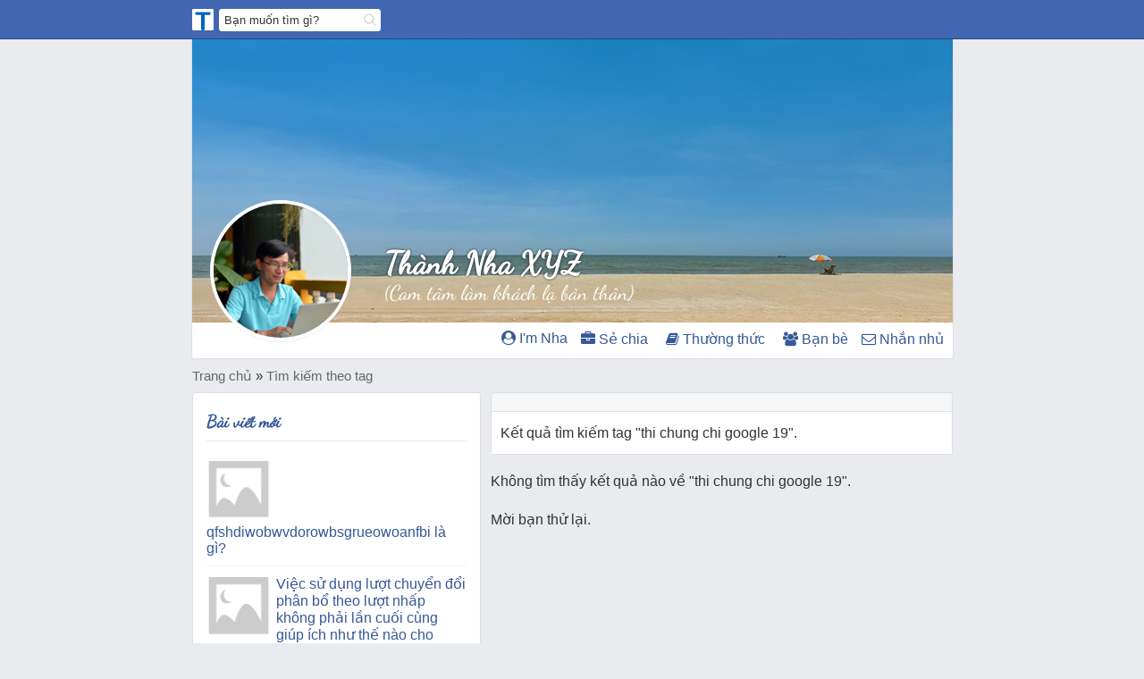

--- FILE ---
content_type: text/html; charset=utf-8
request_url: https://thanhnha.xyz/tag/thi-chung-chi-google-19.php
body_size: 8170
content:

<!DOCTYPE html>
<html lang="vi">
<head><title>
	Kết quả tìm kiếm "thi chung chi google 19"
</title><meta charset="utf-8" /><meta name="geo.region" content="VN" /><meta name="geo.placename" content="Hồ Chí Minh" /><meta name="geo.position" content="10.80401,106.691831" /><meta property="fb:app_id" content="708582392506309" /><meta property="fb:admins" content="1460610925" /><meta name="viewport" content="width=device-width, initial-scale=1" /><link rel="alternate" type="application/rss+xml" title="Thành Nha XYZ." href="https://thanhnha.xyz/feed/" /><link href="../css/default/thanhnha.css?v=2024" rel="stylesheet" type="text/css" /><link rel="canonical" href="https://thanhnha.xyz/tag/thi-chung-chi-google-19.php" /><meta property="og:title" content="Kết quả tìm kiếm "thi chung chi google 19""/><meta property="og:description" content="Kết quả tìm kiếm tag "thi chung chi google 19"."/><meta property="og:url" content="https://thanhnha.xyz/tag/thi-chung-chi-google-19.php"/><meta property="og:image" content="https://thanhnha.xyz/Images/thanhnha-large.png"/><meta property="og:image:alt" content="Kết quả tìm kiếm "thi chung chi google 19""/><meta property="og:type" content="article"/><link rel="amphtml" href="https://amp.thanhnha.xyz/tag/thi-chung-chi-google-19.php" /><link rel="schema.DC" href="https://purl.org/dc/elements/1.1/" /><meta name="DC.title" content="Kết quả tìm kiếm "thi chung chi google 19"" /><meta name="DC.identifier" content="https://thanhnha.xyz/tag/thi-chung-chi-google-19.php" /><meta name="DC.description" content="Kết quả tìm kiếm tag "thi chung chi google 19"." /><meta name="DC.subject" content="thi-chung-chi-google-19" /><meta name="DC.language" scheme="UTF-8" content="vi" /><meta name="twitter:card" content="summary_large_image" /><meta name="twitter:site" content="@manhtunha" /><meta name="twitter:title" content="Kết quả tìm kiếm "thi chung chi google 19"" /><meta name="twitter:description" content="Kết quả tìm kiếm tag "thi chung chi google 19"." /><meta name="twitter:image" content="https://thanhnha.xyz/Images/thanhnha-large.png" />

    <script type="application/ld+json">
    [{"@context": "https:\/\/schema.org",
    "@type": "WebSite",
    "url": "https://thanhnha.xyz/",
    "headline": "Thành Nha X Y Z",
    "name" : "Thành Nha XYZ",
    "alternateName" : "Thành Nha Blog",
    "description" : "Blog Thành Nha XYZ là nơi chia sẻ kiến thức mà Nha đã học được tới tất cả mọi người",
    "potentialAction": 
    {"@type": "SearchAction",
    "target": "https:\/\/thanhnha.xyz/?q={search_term_string}",
    "query-input": "required name=search_term_string"
   }},
   {"@context": "https:\/\/schema.org",
  "@type": "Person",
  "name": "Thành Nha",
  "birthDate":"1983-07-11",
  "email": "mailto:admin@thanhnha.xyz",
  "image": "https:\/\/thanhnha.xyz\/Images\/thanhnha.jpg",
  "jobTitle": "Blogger",
  "telephone": "(84) 899363656",
  "url": "https:\/\/thanhnha.xyz"
}]
    </script>

    <script type="text/javascript" src="https://thanhnha.xyz/js/jquery-3.6.0.min.js"></script>

    <script type="text/javascript" src="https://thanhnha.xyz/js/bootstrap.min.js"></script>

    <!-- Google Tag Manager -->

    <script>(function(w,d,s,l,i){w[l]=w[l]||[];w[l].push({'gtm.start':
new Date().getTime(),event:'gtm.js'});var f=d.getElementsByTagName(s)[0],
j=d.createElement(s),dl=l!='dataLayer'?'&l='+l:'';j.async=true;j.src=
'https://www.googletagmanager.com/gtm.js?id='+i+dl;f.parentNode.insertBefore(j,f);
})(window,document,'script','dataLayer','GTM-WK4XZ6K');</script>

    <!-- End Google Tag Manager -->

    <script async src="//pagead2.googlesyndication.com/pagead/js/adsbygoogle.js"></script>

    <script>
  (adsbygoogle = window.adsbygoogle || []).push({
    google_ad_client: "ca-pub-8356949242442239",
    enable_page_level_ads: true
  });
    </script>

    <script>if('loading'in HTMLImageElement.prototype){const images=document.querySelectorAll('img[loading="lazy"]');images.forEach(img=>{img.src=img.dataset.src;});}else{const script=document.createElement('script');script.src='https://thanhnha.xyz/js/lazysizes.min.js';document.body.appendChild(script);}</script>
<meta name="robots" content="All" /><meta name="keywords" content="thi-chung-chi-google-19" /><meta name="description" content="Kết quả tìm kiếm tag &quot;thi chung chi google 19&quot;." /><meta name="copyright" content="&amp;copy; 2020 - thanhnha.xyz" /><meta name="robots" content="index, all" /><meta name="Area" content="Hanoi, Saigon, HoChiMinh,  Vietnam" /><meta name="resource-Type" content="Document" /><meta name="revisit-After" content="1 days" /></head>
<body>
    <!-- Google Tag Manager (noscript) -->
    <noscript>
        <iframe src="https://www.googletagmanager.com/ns.html?id=GTM-WK4XZ6K" height="0"
            width="0" style="display: none; visibility: hidden"></iframe>
    </noscript>
    <!-- End Google Tag Manager (noscript) -->
    <form name="form1" method="post" action="../Default.aspx?gURL=tag&amp;key=thi-chung-chi-google-19" onsubmit="javascript:return WebForm_OnSubmit();" id="form1">
<div>
<input type="hidden" name="__EVENTTARGET" id="__EVENTTARGET" value="" />
<input type="hidden" name="__EVENTARGUMENT" id="__EVENTARGUMENT" value="" />
<input type="hidden" name="__VIEWSTATE" id="__VIEWSTATE" value="/[base64]/dCBxdeG6oyB0w6xtIGtp4bq/[base64]/dCBxdeG6oyB0w6xtIGtp4bq/[base64]/dCBxdeG6oyB0w6xtIGtp4bq/[base64]/0zqaq4VcHy9tZeQT9Rmw54o/U=" />
</div>

<script type="text/javascript">
//<![CDATA[
var theForm = document.forms['form1'];
if (!theForm) {
    theForm = document.form1;
}
function __doPostBack(eventTarget, eventArgument) {
    if (!theForm.onsubmit || (theForm.onsubmit() != false)) {
        theForm.__EVENTTARGET.value = eventTarget;
        theForm.__EVENTARGUMENT.value = eventArgument;
        theForm.submit();
    }
}
//]]>
</script>


<script src="/WebResource.axd?d=q7sR0WTYHi3b868290fb8UQHzcVgfQU00R1byDVK5Iv-18b1NzFR6XiG0IDC4QFD1G_YMyJY0CXjAOqfbNElANq06oQ1&amp;t=638498049712930855" type="text/javascript"></script>


<script src="/ScriptResource.axd?d=AXVE8fSC8XNH7YHQZ-SpQwzMA3k1AhdDSQMYyKn8ottPLBxzV-hWUPLJzjYp5XOIIMlVMgveShug0-MtzYmiPrZfs50nDOPnMBxHLfwP-ETE62qvzvzikR1VOQ7WmAGLLS5309SwsiFZL6ZXMR1EeSy6kDjKLTa2KPiKPPBcPKJcYhuD0&amp;t=ffffffffa50b82b2" type="text/javascript"></script>
<script type="text/javascript">
//<![CDATA[
if (typeof(Sys) === 'undefined') throw new Error('ASP.NET Ajax client-side framework failed to load.');
//]]>
</script>

<script src="/ScriptResource.axd?d=2Xcmxh9W-y_J_qE_iRnhgOoEjY4o2K4pb6gMxNEBp75jNMMCmjn_5ifN4VSViAK43jc10SvJzQX7z9TnI6L5gHENeIBNzhd4vRNWtQ0xnLFHH6v9Sp79e0Y3X6ymemJZ9_231jnvsVfe-03DO4red9EVsYbATXND1fC8c2D-yN9-DpJ20&amp;t=ffffffffa50b82b2" type="text/javascript"></script>
<script src="/ScriptResource.axd?d=LABlA4S-VyG1Mhl845azMrrwlqGqwxTJTwZU_3t_z_mTpH4JidgpMwtjbgKBvPdS5zd3GfdwdSKn0ShHk2mGMHixNC2BjLWYwuPYeIidcmleO3UZV_Qqa7yu4mxIgRncHAZEQnzhmHfurhASQavidNthY-01&amp;t=ffffffff8b3ffb57" type="text/javascript"></script>
<script src="/ScriptResource.axd?d=iXypQBC7yl2Umiw-nK2jeka6HpwhyiFegge7gsMOAnVMLKMdVb1EcPDI7RDQl4-b-3ttG0mopgI08jDNHVmcj_rGbp50QnRqPFZVx3LtyiP4znRsFbNGXfm5UXrP93gcs1jFcVVI_pezkwAF5pMQz4hMi9E1&amp;t=ffffffff8b3ffb57" type="text/javascript"></script>
<script src="/ScriptResource.axd?d=qyLp0clysu7ZFsf8Ae20aD1825nzwQ46BFR237zBXAIW35DQKBENMub9fSimm07DHnXihcX8tSc6fRmb6GX3eud7uVNzLxzukB7JMNEh2pPs9BHj_NrbyUaja3khSEhBKZSq_mYxmLNIxCBHgvoI4GOX2lcJqcLEWvhcAn6rfnqgWQlt0&amp;t=ffffffff8b3ffb57" type="text/javascript"></script>
<script type="text/javascript">
//<![CDATA[
function WebForm_OnSubmit() {
null;
return true;
}
//]]>
</script>

<div>

	<input type="hidden" name="__VIEWSTATEGENERATOR" id="__VIEWSTATEGENERATOR" value="CA0B0334" />
	<input type="hidden" name="__EVENTVALIDATION" id="__EVENTVALIDATION" value="/wEWBALFu8bWBwKL+9KyDgKln/PuCgKc6cfxCLkT2dA/doH3yuq/doZ3penae8Mc" />
</div>
    <div id="fb-root">
    </div>
    <div class="topFix">
        <div class='wrapper'><div class='icon'><a href='https://thanhnha.xyz/'><img loading='lazy' src='https://thanhnha.xyz/images/thanhnha-icon.png' alt='Thành Nha XYZ' width='24' height='24'/></a></div><div id="pnSearch" onkeypress="javascript:return WebForm_FireDefaultButton(event, 'btnSearch')">
	
            <label for="txtKey" class="d-none">Tìm kiếm</label>
            <input name="txtKey" type="text" id="txtKey" />
            <input type="submit" name="btnSearch" value="Tìm kiếm" id="btnSearch" />
            <input type="hidden" name="exUS_ClientState" id="exUS_ClientState" />
        
</div><div class='Member'><ul></ul></div></div>
        
    </div>
    <div class="bodyWrapper">
        <div class="Header">
            <script type="text/javascript">
//<![CDATA[
Sys.WebForms.PageRequestManager._initialize('Header1$ScriptManager1', document.getElementById('form1'));
Sys.WebForms.PageRequestManager.getInstance()._updateControls([], [], [], 90);
//]]>
</script>


<script type="text/javascript">
    var tMenu = jQuery.noConflict();
    tMenu(function() {
        var pull = tMenu('#pull');
        menu = tMenu('nav ul');
        menuHeight = menu.height();

        tMenu(pull).on('click', function(e) {
            e.preventDefault();
            menu.slideToggle();
        });

        tMenu(window).resize(function() {
            var w = tMenu(window).width();
            if (w > 320 && menu.is(':hidden')) {
                menu.removeAttr('style');
            }
        });
    });
</script>

<script type="text/javascript" src="https://thanhnha.xyz/JS/ddsmooth/ddsmoothmenu.js"></script>

<script type="text/javascript">
    ddsmoothmenu.init({
        mainmenuid: "topmenu", //menu DIV id
        orientation: 'h', //Horizontal or vertical menu: Set to "h" or "v"
        classname: 'ddsmoothmenu', //class added to menu's outer DIV
        //customtheme: ["#1c5a80", "#18374a"],
        contentsource: "markup" //"markup" or ["container_id", "path_to_menu_file"]
    })
</script>

<div class='Cover'><ul><li><a href="https://thanhnha.xyz"><img loading='lazy' src="https://thanhnha.xyz/Uploads/Adver/18092021021014_thanhnhacover.jpg" alt="Sách hay" title="Sách hay" width='851' height='318' /></a></li> </ul><div class='Logo'><a href="https://thanhnha.xyz"><img loading="lazy" src="https://thanhnha.xyz/images/thanhnha-avatar-small.jpg" alt="Thành Nha XYZ" width="150" height="150" /></a></div><div class='bname'>Thành Nha XYZ</div><div class='bslogan'>(Cam tâm làm khách lạ bản thân)</div></div>
<div class="mnTop">
    <div id='topmenu' class='ddsmoothmenu'><ul><li><a href='https://thanhnha.xyz/about-me.php'><i class="fa fa-user-circle" aria-hidden="true"></i> I'm Nha</a></li><li><a href='https://thanhnha.xyz/chia-se.php'><i class="fa fa-briefcase" aria-hidden="true"></i> Sẻ chia</a><ul><li><a href='https://thanhnha.xyz/chia-se/doc-bao.php'><i class="fa fa-angle-right"></i> Đọc báo</a></li><li><a href='https://thanhnha.xyz/chia-se/giai-ngo.php'><i class="fa fa-angle-right"></i> Giải ngố</a></li><li><a href='https://thanhnha.xyz/chia-se/hoi-dap-trac-nghiem.php'><i class="fa fa-angle-right"></i> Hỏi đáp - Trắc nghiệm</a></li></ul></li><li><a href='https://thanhnha.xyz/thuong-thuc.php'><i class="fa fa-book" aria-hidden="true"></i> Thường thức</a><ul><li><a href='https://thanhnha.xyz/thuong-thuc/thuong-thuc-quanh-ta.php'><i class="fa fa-angle-right"></i> Thường thức quanh ta</a></li><li><a href='https://thanhnha.xyz/thuong-thuc/thuong-thuc-ve-cong-nghe.php'><i class="fa fa-angle-right"></i> Thường thức về Công nghệ</a></li></ul></li><li><a href='https://thanhnha.xyz/ban-cua-thanh-nha.php'><i class="fa fa-users" aria-hidden="true"></i> Bạn bè</a></li><li><a href='https://thanhnha.xyz/lien-he.php'><i class="fa fa-envelope-o" aria-hidden="true"></i> Nhắn nhủ</a></li></ul></div><div class='topmenu'><nav class='clearfix'><a href="javascript:void(0);" id="pull">MENU</a><ul class='clearfix'><li><a href='https://thanhnha.xyz/about-me.php'>I'm Nha</a></li><li><a href='https://thanhnha.xyz/chia-se.php'>Sẻ chia</a></li><li><a href='https://thanhnha.xyz/thuong-thuc.php'>Thường thức</a></li><li><a href='https://thanhnha.xyz/ban-cua-thanh-nha.php'>Bạn bè</a></li><li><a href='https://thanhnha.xyz/lien-he.php'>Nhắn nhủ</a></li></ul></nav></div>
</div>

        </div>
    </div>
    <div class="bodyCenter">
        <div class='breadcrumbs' itemscope itemtype='http://schema.org/BreadcrumbList'><span itemprop='itemListElement' itemscope itemtype='http://schema.org/ListItem'><a href='https://thanhnha.xyz/' itemprop='item'><span itemprop='name'>Trang chủ</span></a><meta itemprop='position' content='1' /></span> &raquo; <span itemprop='itemListElement' itemscope itemtype='http://schema.org/ListItem'><a href='https://thanhnha.xyz/tag/thi-chung-chi-google-19.php' itemprop='item'><span itemprop='name'>Tìm kiếm theo tag</span></a><meta itemprop='position' content='2' /></span></div>
        
<div class="mainContent"><div class='pBox'><div class='content'><div class='fbBoxHead'><div class='title'><h1></h1></div><div class='desc'>Kết quả tìm kiếm tag "thi chung chi google 19".</div></div><p>Không tìm thấy kết quả nào về "thi chung chi google 19".</p><p>Mời bạn thử lại.</p></div></div></div>
<div class="Right"><div class='leftBoxContainer'><h3 class='leftBoxHeading'>Bài viết mới</h3><div class='leftBoxContent'><div class='rightNew'><ul><li><a href='https://thanhnha.xyz/qfshdiwobwvdorowbsgrueowoanfbi-la-gi-b30469.php'><img loading='lazy' src='https://thanhnha.xyz/Images/NoImage.jpg' alt='qfshdiwobwvdorowbsgrueowoanfbi là gì?' width='72' height='48'/><a href='https://thanhnha.xyz/qfshdiwobwvdorowbsgrueowoanfbi-la-gi-b30469.php'>qfshdiwobwvdorowbsgrueowoanfbi là gì?</a></li><li><a href='https://thanhnha.xyz/viec-su-dung-luot-chuyen-doi-phan-bo-theo-luot-nhap-khong-phai-lan-cuoi-cung-giup-ich-nhu-the-nao-cho-chuc-nang-du-bao-cua-cong-cu-lap-ke-hoach-hieu-suat-b30468.php'><img loading='lazy' src='https://thanhnha.xyz/Images/NoImage.jpg' alt='Việc sử dụng lượt chuyển đổi phân bổ theo lượt nhấp không phải lần cuối cùng giúp ích như thế nào cho chức năng dự báo của Công cụ lập kế hoạch hiệu suất?' width='72' height='48'/><a href='https://thanhnha.xyz/viec-su-dung-luot-chuyen-doi-phan-bo-theo-luot-nhap-khong-phai-lan-cuoi-cung-giup-ich-nhu-the-nao-cho-chuc-nang-du-bao-cua-cong-cu-lap-ke-hoach-hieu-suat-b30468.php'>Việc sử dụng lượt chuyển đổi phân bổ theo lượt nhấp không phải lần cuối cùng giúp ích như thế nào cho chức năng dự báo của Công cụ lập kế hoạch hiệu suất?</a></li><li><a href='https://thanhnha.xyz/chien-luoc-chi-phi-moi-luot-nhap-nang-cao-ecpc-la-loai-chien-luoc-dat-gia-thau-tu-dong-nao-b30467.php'><img loading='lazy' src='https://thanhnha.xyz/Images/NoImage.jpg' alt='Chiến lược chi phí mỗi lượt nhấp nâng cao (ECPC) là loại chiến lược đặt giá thầu tự động nào?' width='72' height='48'/><a href='https://thanhnha.xyz/chien-luoc-chi-phi-moi-luot-nhap-nang-cao-ecpc-la-loai-chien-luoc-dat-gia-thau-tu-dong-nao-b30467.php'>Chiến lược chi phí mỗi lượt nhấp nâng cao (ECPC) là loại chiến lược đặt giá thầu tự động nào?</a></li><li><a href='https://thanhnha.xyz/hank-muon-su-dung-chien-dich-toi-da-hoa-luot-chuyen-doi-kem-theo-cong-cu-lap-ke-hoach-hieu-suat-b30466.php'><img loading='lazy' src='https://thanhnha.xyz/Images/NoImage.jpg' alt='Hank muốn sử dụng chiến dịch “Tối đa hoá lượt chuyển đổi” kèm theo Công cụ lập kế hoạch hiệu suất.' width='72' height='48'/><a href='https://thanhnha.xyz/hank-muon-su-dung-chien-dich-toi-da-hoa-luot-chuyen-doi-kem-theo-cong-cu-lap-ke-hoach-hieu-suat-b30466.php'>Hank muốn sử dụng chiến dịch “Tối đa hoá lượt chuyển đổi” kèm theo Công cụ lập kế hoạch hiệu suất.</a></li><li class='last'><a href='https://thanhnha.xyz/quang-cao-hien-thi-cua-google-giup-hang-ngan-nha-quang-cao-tren-khap-the-gioi-dat-duoc-muc-tieu-tiep-thi-moi-ngay-bang-cach-nao-b30465.php'><img loading='lazy' src='https://thanhnha.xyz/Images/NoImage.jpg' alt='Quảng cáo Hiển thị của Google giúp hàng ngàn nhà quảng cáo trên khắp thế giới đạt được mục tiêu tiếp thị mỗi ngày bằng cách nào?' width='72' height='48'/><a href='https://thanhnha.xyz/quang-cao-hien-thi-cua-google-giup-hang-ngan-nha-quang-cao-tren-khap-the-gioi-dat-duoc-muc-tieu-tiep-thi-moi-ngay-bang-cach-nao-b30465.php'>Quảng cáo Hiển thị của Google giúp hàng ngàn nhà quảng cáo trên khắp thế giới đạt được mục tiêu tiếp thị mỗi ngày bằng cách nào?</a></li></ul></div></div></div><div class='leftBoxContainer'><h3 class='leftBoxHeading'>Quảng cáo</h3><div class='leftBoxContent'><script async src="https://pagead2.googlesyndication.com/pagead/js/adsbygoogle.js?client=ca-pub-8356949242442239"
     crossorigin="anonymous"></script>
<!-- QC-TuyChon -->
<ins class="adsbygoogle"
     style="display:block"
     data-ad-client="ca-pub-8356949242442239"
     data-ad-slot="8321086508"
     data-ad-format="auto"
     data-full-width-responsive="true"></ins>
<script>
     (adsbygoogle = window.adsbygoogle || []).push({});
</script>
<div><a href="https://nha.ai.vn/" target="_blank" rel="noopener">Nha AI</a>, <a href="https://hoangbaokhoa.com/" target="_blank" rel="noopener">Hoàng Bảo Khoa</a>, <a href="https://hoangbaokhoa.com/loa-bluetooth/loa-bluetooth-kingta.php" target="_blank" rel="noopener">Loa Bluetooth</a>, <a href="https://tienganhvatui.com/" target="_blank" rel="noopener">Tiếng Anh và TUI</a>, <a href="https://hoangbaokhoa.com/mixer.php" target="_blank" rel="noopener">Mixer</a>, Siêu Thị <a href="https://nhakhoamall.com" target="_blank" rel="noopener">Vật Liệu Nha Khoa Online</a>, <a href="https://immigo.vn" target="_blank" rel="noopener">ImmiGo</a>, <a href="https://hoangbaokhoa.com/thuong-hieu/sennheiser.php" target="_blank">Sennheiser</a>, <a href="https://hyundaidongdo.vn/" target="_blank">Hyundai Đông Đô</a>, <a href="https://foodcity.vn/" target="_blank">Food City Việt Nam</a>, <a href="https://unifirst.vn" target="_blank">Unifirst</a></div></div></div><div class='leftBoxContainer'><h3 class='leftBoxHeading'>Liên kết</h3><div class='leftBoxContent'><div class='adv'><a href='http://mangthuvien.net' target='_blank' rel='nofollow noopener noreferrer'><img src='https://thanhnha.xyz/Uploads/Adver/02122018/News/20122234638-cuoc-song.jpg' alt='Mạng thư viện' title='Mạng thư viện' width='291' height='194'/></a></div><div class='adv'><a href='https://go.isclix.com/deep_link/v5/4484171224291274138/4514635650233281549?sub4&#061;oneatweb&url_enc&#061;aHR0cDovL3RyYXZlbC5jb20udm4v' target='_blank' rel='nofollow noopener noreferrer'><img src='https://thanhnha.xyz/Uploads/Adver/15062024045312_du-lich.jpg' alt='Mua tour du lịch' title='Mua tour du lịch' width='300' height='300'/></a></div></div></div>
</div>
    </div>
    <div class="Footer">
        <div class="wrapper">
            <div class='FooterBox'><div class='FooterCopyright'><script async src="https://pagead2.googlesyndication.com/pagead/js/adsbygoogle.js"></script>
<!-- QC-TuyChon -->
<ins class="adsbygoogle"
     style="display:block"
     data-ad-client="ca-pub-8356949242442239"
     data-ad-slot="8321086508"
     data-ad-format="auto"
     data-full-width-responsive="true"></ins>
<script>
     (adsbygoogle = window.adsbygoogle || []).push({});
</script></div><div class='FooterCopyright'><div class="col-lg-6 col-md-6 col-dm-6">
<p>&copy; 2018 <a href="https://thanhnha.xyz" title="Thành Nha">www.thanhnha.xyz</a>. Allrights Reserved. <small>Consulted by <a href="https://nha.one" target="_blank">NHA.one</a></small></p>
</div>
<div class="col-lg-6 col-md-6 col-dm-6" style="text-align:right">&nbsp;</div>
</div></div>

        </div>
    </div>

    <script type="text/javascript" src="https://thanhnha.xyz/js/scrolltopcontrol.js"></script>

    <script src="https://sp.zalo.me/plugins/sdk.js"></script>

    

<script type="text/javascript">
//<![CDATA[
Sys.Application.add_init(function() {
    $create(AjaxControlToolkit.TextBoxWatermarkBehavior, {"ClientStateFieldID":"exUS_ClientState","WatermarkCssClass":"watermarked","WatermarkText":"Bạn muốn tìm gì?","id":"exUS"}, null, null, $get("txtKey"));
});
Sys.Application.initialize();
//]]>
</script>
</form>
<script defer src="https://static.cloudflareinsights.com/beacon.min.js/vcd15cbe7772f49c399c6a5babf22c1241717689176015" integrity="sha512-ZpsOmlRQV6y907TI0dKBHq9Md29nnaEIPlkf84rnaERnq6zvWvPUqr2ft8M1aS28oN72PdrCzSjY4U6VaAw1EQ==" data-cf-beacon='{"version":"2024.11.0","token":"97d2f7ee7e3443d38ec4b70d4a25a1e3","r":1,"server_timing":{"name":{"cfCacheStatus":true,"cfEdge":true,"cfExtPri":true,"cfL4":true,"cfOrigin":true,"cfSpeedBrain":true},"location_startswith":null}}' crossorigin="anonymous"></script>
</body>
</html>


--- FILE ---
content_type: text/html; charset=utf-8
request_url: https://www.google.com/recaptcha/api2/aframe
body_size: 268
content:
<!DOCTYPE HTML><html><head><meta http-equiv="content-type" content="text/html; charset=UTF-8"></head><body><script nonce="ldQyr_0FO-zYHZV82wZe2A">/** Anti-fraud and anti-abuse applications only. See google.com/recaptcha */ try{var clients={'sodar':'https://pagead2.googlesyndication.com/pagead/sodar?'};window.addEventListener("message",function(a){try{if(a.source===window.parent){var b=JSON.parse(a.data);var c=clients[b['id']];if(c){var d=document.createElement('img');d.src=c+b['params']+'&rc='+(localStorage.getItem("rc::a")?sessionStorage.getItem("rc::b"):"");window.document.body.appendChild(d);sessionStorage.setItem("rc::e",parseInt(sessionStorage.getItem("rc::e")||0)+1);localStorage.setItem("rc::h",'1768970741856');}}}catch(b){}});window.parent.postMessage("_grecaptcha_ready", "*");}catch(b){}</script></body></html>

--- FILE ---
content_type: text/css
request_url: https://thanhnha.xyz/css/default/thanhnha.css?v=2024
body_size: -314
content:
@import "StyleSheet.css";
@import "StyleSheet980.css";
@import "StyleSheet650.css";
@import "StyleSheet480.css";
@import "normalize.css";
@import "ddsmoothmenu.css";
@import "font-awesome.min.css";
@import "jquery.bxslider.css";

--- FILE ---
content_type: text/css
request_url: https://thanhnha.xyz/css/default/StyleSheet.css
body_size: 4865
content:
body {margin: 0px; font-family:-apple-system, "Segoe UI", Helvetica, Arial, sans-serif; font-size:12pt; color: #333; background-color:#e9ebee;}
a{font-weight:normal;	color: #365899;	text-decoration: none;}
a:Hover{font-weight:normal;	color: #000;	text-decoration: none;}
h1 { margin:5px 0px !important; font-size:18pt !important;}
h2, h3 { margin:0px !important; font-size:14pt;}
ul { margin:0px !important; padding:0px !important;}
ul li { list-style:none;}
/* Clearfix */
.clearfix:before,
.clearfix:after {
    content: " ";
    display: table;
}
.clearfix:after {
    clear: both;
}
.clearfix {
    *zoom: 1;
}
nav a#pull {
	display: none;
}
th, td, tr { 		padding:5px;	}
.font-dsr { font-family: DSRegular; font-size:145%;}
.font-dsb { font-family: DSBold; font-size:145%;}
.adFooter { clear:both; overflow:hidden; width:851px; margin:auto; text-align:left;}
.adRight { clear:both; text-align:center;}
.adDetail { clear:both; text-align:center;}

.topmenu, .bx-controls, .d-none { display:none;}
/*
nav ul li {font-size: 11pt;background-color: #365899;margin: 1px;border-radius: 3px; padding:8px 0px;}
nav ul li a { color:White; border:none; padding-left:15px;}
nav ul li a:hover{ color:#EFEFEF;}
nav ul li:hover, nav  ul li:active {
	background-color: #8c99a4;
}
*/
ul.rightHotNews img { max-width:100%; border:0;}
.leftBoxContent .bx-wrapper { padding:5px 0;}
.newsHomeBox { clear:both; overflow:hidden;}
.newsHomeBox .newsItem .title { min-height:55px;}
/*news left*/
.newsItemL { width:50%; height:310px; float:left; margin:5px; padding:5px 5px 5px 0; overflow:hidden; position:relative;}
.newsItemL img { width:330px; height:200px; float:left; margin-bottom:10px; overflow:hidden; border-radius:3px;}
.newsItemL .title { width:100%; overflow:hidden; float:left; padding:0px; border-bottom:none !important;}
.newsItemL .title a { font-size:12pt; font-weight:bold; color:#365899 !important;}
.newsItemL .title a:hover { font-size:12pt; font-weight:bold; color:#000000;}
.newsItemL .desc { width:100%; overflow:hidden;}

/*news right*/
.newsItemR { width:46%; float:right; height:90px; margin:5px; padding:5px 0px; overflow:hidden; position:relative;}
.newsItemR img { width:30%; max-height:75px; float:left; margin-right:10px; margin-bottom:10px; overflow:hidden; border-radius:3px;}
.newsItemR .title { width:65%; overflow:hidden; float:left; padding:0px; margin:-5px 0 0; border-bottom:none !important;}
.newsItemR .title a { font-size:12pt; font-weight:bold; color:#365899 !important;}
.newsItemR .title a:hover { font-size:12pt; font-weight:bold; color:#000000;}
.newsItemR .desc { width:65%; overflow:hidden; text-align:justify;}

.desc img { max-height:60px; float:left; margin-right:10px;}
.bodyWrapper { clear: both;width: 100%;z-index: 99991; padding:0; margin-top:43px;}
.bodyCenter{clear: both;overflow: hidden; width:851px; margin:auto; padding:5px 0;}
.wrapper{clear: both;overflow: hidden; width:851px; margin:auto; padding:0;}
.Main{ width:851px; margin:auto;}
.Header{ width:851px; background-color:#fff;  margin:auto; height:358px;position:relative;border-left: 1px solid #dddfe2;border-right: 1px solid #dddfe2;border-bottom: 1px solid #dddfe2;border-radius: 0 0 3px 3px;}
.Header .Cover { clear:both; background-color:#fff; max-height:318px; overflow:hidden;}
.topFix { clear:both; z-index:9; width:100%; position:fixed; height:43px;background-color: #4267b2;    border-bottom: 1px solid #29487d;    color: #fff;}
.topFix .icon { position:absolute; top:10px;}
.topFix #pnSearch { position:absolute; left:30px; top:10px;}
.topFix #pnSearch input[type="text"] { padding:4px 5px; border:1px solid #fff; border-radius:3px; font-size:10pt;}
.topFix #pnSearch input[type="submit"] { width:24px; height:24px; position:absolute; top:0; right:0;background: url(../../images/src_btn.png) left top no-repeat;text-indent: -9999px; border:none;}
.topFix a { color:#fff;}
.topFix .wrapper { position:relative; height: 43px;}
.topFix .Member { width:260px; float:left; top:10px; position:absolute; right:30px; font-size:11pt;}
.topFix .Member ul li { float:left; margin-right:15px;}
.topFix .lang { width:21px; float:left; top:12px; position:absolute; right:0px;}
.Header .Logo { width:150px; position:absolute; bottom:15px; left:20px;}
.Header .Logo img { max-height:160px; border-radius:50%;    box-shadow: 0 1px 1px rgba(0, 0, 0, .07); border:4px solid #fff;}
.Header .bname { position:absolute; left:215px; bottom: 85px;color: #fff; font-weight:bold; font-size:26pt; text-rendering: optimizelegibility; text-shadow: 0 0 3px rgba(0, 0, 0, .8);font-family: DSRegular;}
.Header .bslogan { position:absolute; left:215px; bottom: 60px;color: #fff;font-family: DSRegular; font-size:145%;}

.Right { width:37.96333333%; float:left; padding-top:5px;}
.divBanner {width:851px;height:139px;padding-bottom:0px; position:relative; overflow:hidden;}
.divBannerSupport { width:230px; right:200px; top:30px; position:absolute;}
.mnTop{ width:649px; margin:auto; position:absolute; bottom:5px; right:0; }
.mnSub { width:600px; position:absolute; top:45px; right:0px;}
.TopMenu {color:Black; text-transform:uppercase; font-weight:bold; padding-top:10px;padding-bottom:10px; text-align:center;}
.TopMenu a{color:#000;text-transform:uppercase; font-weight:bold;padding-top:10px;padding-bottom:10px;}
.TopMenu a:hover{color:#ff0000;text-transform:uppercase;}
.menuTop { position:absolute; top:5px; right:0px;}
.menuTop ul { margin:0px; padding:0px;}
.menuTop ul li { list-style:none;}
.postinfo { clear:both; padding:10px; position:relative;}
.postinfo img { width:40px !important; border-radius:50%; float:left; margin-right:10px;}
.postinfo .blogname { float:left; font-weight:bold; width:75%; color:#365899;font-family: DSRegular; font-size:120%;}
.postinfo .postdate { float:left; color:#616770; font-size:10pt; width:75%; line-height:1;}
.postinfo .postpin { position:absolute; right:10px; top:5px; color:#616770;}
.postinfo .postpin.hot { color:#ff9800;}
.postinfo .postpin.pin { color:#365899;}
.postinfo .postpin.hotpin { color:#1877f2;}
.mnSub ul { padding:0; margin:0;}
.mnSub ul li { float:left; padding:0 10px; list-style:none;}

.clear { clear:both; overflow:hidden;}
.mainContent{ width:60.66666667%; float:right; padding-top:5px; margin-left:0px;}
.mainContentF {width:100%; margin:auto; padding-top:5px;}
.slideshow { clear:both; width:990px; margin:auto; margin-bottom:8px; margin-top:5px;}
.advTop { clear:both; margin-bottom:5px;}
.breadcrumbs { clear:both; padding:5px 0;font-size:11pt; margin:auto; position:relative; }
.breadcrumbs a { color:#666666;}
.breadcrumbs a:hover { color:#000000;}
.mnSub .pnSearch { position:absolute; top:0px; right:10px;}
.mnSub .pnSearch input[type="text"] { padding:10px; border:1px solid #CCC; width:250px;}
.mnSub .pnSearch input[type="submit"] { padding:9px 15px;}
.watermarked { color:#333;}
.pBox { clear:both; margin:0 0 30px 0;/*-webkit-box-shadow: 0px 0px 10px #ccc;-moz-box-shadow: 0px 0px 10px #ccc;box-shadow: 0px 0px 10px #ccc;*/}
/*.pBox .title { border-bottom:1px solid #EEE;}*/
.fbBoxHead h1, .fbBoxHead .title h2 { color:#365899; padding:5px 10px;font-family: DSRegular;}
.pBox .content { padding:0px;line-height: 1.7em;}
.pBox .desc { clear:both; text-align:justify; font-size:12pt; padding:10px 0; overflow:hidden;}
.hIntro { padding:15px;}
.fbBoxHead {clear:both;margin:0 0 10px 0; background-color:#f5f6f7;border:1px solid #dddfe2; border-radius:3px;}
.fbBoxHead .title { border-bottom:1px solid #dddfe2;}
.fbBoxHead .desc { background-color:#fff; padding:10px;}
.fbBox { clear:both;margin:0 0 10px 0; background-color:#fff; border:1px solid #dddfe2; border-radius:3px;}
.nGallery { clear:both; text-align:justify;}
.nContent h2, .nContent h3,.nGallery h2, .nGallery h3 { background:none !important; font-size:14pt;color: #365899; width:100%; clear:both;padding: 5px 0 !important;     border-bottom: 1px dotted #CCC;    margin: 10px 0 !important;}
.nGallery .img { clear:both; text-align:center; padding:5px 0;}
.nGallery .img img { max-width:100%; height:auto;}

.nContent table,.nGallery table {width:100%;	border: 1px solid #CCC; }
.nContent thead tr,.nGallery thead tr { background-color:#EEE; }
.nContent tr,.nGallery tr { border: 1px solid #CCC; }	
.nContent td,.nGallery td { 		border: none;	padding:5px;	border-bottom: 1px solid #CCC; border-right: 1px solid #CCC;	}
.nFAQ { clear:both; padding:10px; text-align:justify;}
.nFAQ .fQuestion { margin-bottom:10px;}
.nFAQ h3 { padding:10px 0;}
.pBoxFull { overflow:hidden; clear:both; margin-bottom:10px;}
.pBoxFull .title  { padding:5px 10px; overflow:hidden; color:#365899;}
.pBoxFull .title a { color:#365899; font-size:13pt; font-weight:bold;}
.pBoxFull .title a:hover {color:#000000; font-size:13pt; font-weight:bold;}
.pBoxFull .title h2 { font-size:13pt;}
.pBoxFull .content { clear:both; line-height: 1.7em; padding:0; }

.leftBoxContainer {	margin: 0 0 10px 0;padding:15px;position:relative;background-color:#fff; border:1px solid #dddfe2;	border-radius:3px;}
h3.leftBoxHeading  { color:#365899;  font-size:120%;font-family: 'DSRegular'; white-space:nowrap; font-weight: bold; padding:5px 0 10px 0;border-bottom:1px solid #e9ebee;}
h3.leftBoxHeading a {color: #365899;font-weight: bold;}
h3.leftBoxHeading a:hover { color:#333333;}
.scrollWrapper { clear:both; padding:10px 15px; overflow:hidden;}
.leftBoxContent { clear:both; padding:10px 0 0 0;}
.leftBoxContent .adv, .nRight .adv { clear:both; padding:5px 0; text-align:center;}
.leftBoxContent .adv img,.nRight .adv img { max-width:100%; height:auto;}
ul.about { font-size:11pt;}
ul.about li { padding:5px 0; border-bottom:1px dotted #EEE; clear:both;}
ul.about li span.value { width:60%; float:right; text-align:left;}

.centerBoxWrapper {	margin:0 0 10px 0; clear:both; position:relative;	background-color:#fff; border:1px solid #dddfe2; border-radius:3px;}
.centerBoxWrapper h2, .centerBoxWrapper h3 { font-size: 16pt !important; font-weight:bold; padding:10px 5px;color:#365899; background-color: #f5f6f7; font-family: 'DSRegular';  border-bottom: 1px solid #dddfe2;}
.centerBoxContent { clear:both;}

.mnLeftItem { clear:both; padding:4px 5px 4px 20px; background:url(../../images/arrow.gif) no-repeat 10px center;}

/*footer*/
.Footer{ clear:both; padding:5px 0px 20px 0px; overflow:hidden;}

.FooterBox{ clear:both; margin:auto; width:100%;padding-top:15px; position:relative;}
.FooterCopyright{ clear:both; width:100%; text-align:center; font-size:11pt;}
.FooterCopyright h2 { clear:both; background: transparent; position:relative; width:100%; padding:5px 0;}
.FooterMenu { clear:both; text-align:left; overflow:hidden; width:100%; margin:auto;}
.FooterMenu ul { margin:0px; padding: 5px 0px;border-bottom: 3px solid #365899;}
.FooterMenu ul li { display:inline; padding:5px 15px; margin-right:1px; background-color:#365899;}
.FooterMenu ul li a { color:White;}
.FooterMenu ul li a:hover { color:#000;}

/*tin tức*/
.newsItem { overflow:hidden; padding: 0; width:100%; margin-bottom:20px;border-bottom: 1px solid #e9ebee;}
.newsItem img {  width:100%; margin-bottom:15px; overflow:hidden; border:0px;}
.newsItem .title { clear:both; overflow:hidden; padding:0 10px; border:0;}
.newsItem .title a { font-size:13pt; font-weight:bold; color:#365899;}
.newsItem .title a:hover { font-size:13pt; font-weight:bold; color:#000000;}
.newsItem .desc { clear:both; overflow:hidden; text-align:justify; padding:10px;}
.newsItem:nth-child(2n+0) { margin-right:0 !important;}
.newsItem .publication {clear:both; overflow:hidden; border-top:1px dotted #efefef; font-size:11pt; text-align:justify; padding:5px 10px;} 
.newsItem .publication span:nth-child(odd) {    float: left;}
.newsItem .publication span:nth-child(even) {    float: right;}
.newsItem .price {clear:both; overflow:hidden;border-top:1px dotted #efefef;  text-align:justify; padding:5px 10px;} 
.newsItem .author {clear:both; color:#CCC; font-size:11pt; overflow:hidden; text-align:right; padding:5px 10px;} 
.newsItem .price span { font-size:15pt; font-weight:bold;}
.newsItem .price del { color:#ccc; padding-left:20px; font-size:10pt;}
.newsItem .social { clear: both; padding:5px 10px 10px 10px; font-size:11pt;border-top:1px dotted #efefef;}
.newsItem .social span:nth-child(odd) { float:left;}
.newsItem .social span:nth-child(even) { float:right;}
.nTitleOther { clear:left; background:url(../../Images/dot_button.gif) no-repeat left center; padding:5px 0 5px 15px;}

.nDetail { clear:both;}
.nBody .nDetail iframe { width:100%;}
h1.nTitle {text-align:left; padding:20px 10px 10px; color:#365899; clear:both; overflow:hidden; }
.nIntro {font-weight:bold; clear:both; text-align:justify; padding:10px; color:#333333;font-family: DSRegular; font-size:120%;}
.nDate { text-align:right; clear:both; color:#333333; padding:5px; font-size:10pt;}
.nImage { width:100%; clear:both;}
.nImage img { max-width:100%; height:auto;}
.nContent { text-align:justify;line-height: 1.7em; padding:10px; background-color:#fff;}
.nContent img { max-width:100%; height:auto;}
.nContent a { color:#00749f;}
.nTag, .social { padding:0 10px;}
.nAuthor { clear:both; text-align:right; padding:5px 10px;font-family: DSRegular; font-size:120%; font-weight:bold;}
.nSource { clear:both; text-align:right; padding:5px 10px;}
.nButton { clear:both; text-align:right; padding:5px 10px;}

.nPicture { clear:both; overflow:hidden; margin-bottom:15px;}
.nPicture .bx-wrapper { margin:0 auto;}
.nPicture #bx-pager img { max-width:60px;}
.nPicture #bx-pager ul li { padding-right:5px; float:left;}
.nPicture #bx-pager a img { padding:3px; border:1px solid #EEE;}
.nPicture #bx-pager a:hover img, .nPicture #bx-pager a.active img { border:1px solid #365899;}
.nPicture .bx-controls { display:none;}

/*thông báo lỗi*/
.Error-box {width:300px;text-align:left; color:Red;  padding:3px;background-color:Yellow;-moz-border-radius:6px 6px 6px 6px;-webkit-border-radius:6px 6px 6px 6px;-moz-box-sizing:border-box;-webkit-box-shadow: 2px 2px 4px rgba(0,0,0,0.4);}

.rule { margin-top:10px; background-color:Yellow;-moz-border-radius:6px 6px 6px 6px;-webkit-border-radius:6px 6px 6px 6px;-moz-box-sizing:border-box;-webkit-box-shadow: 2px 2px 4px rgba(0,0,0,0.4);}

.socialBox { clear:both; padding:5px; position:relative; height:35px;}
.socialBox .tw {width: 85px;position: absolute;top: 10px;left: 0px;overflow: hidden;}
.socialBox .fb {width: 150px;position: absolute;top: 10px;left: 85px;}
.socialBox .gl {width: 85px;position: absolute;top: 10px;left: 245px;overflow: hidden;}

.more { clear:both; text-align:right; padding:5px;}

.newRight { clear:both; padding:5px 0px; overflow:hidden;}
.newRight ul { margin:0px; padding:0px;}
.newRight ul li { text-align:center; padding-bottom:20px;}
.newRight ul li img { max-width:160px; border:0px; padding-left:10px;}
.newRight ul li strong{ padding:5px; text-align:center;}
.newRight .bx-wrapper .bx-viewport {-moz-box-shadow:none;-webkit-box-shadow:none;border:0;}

.hAdver { margin-bottom:10px;}
.hAdver img { max-width:100%; height:auto; border-radius:3px;}

.nBody { width:62%; margin-right:3%; float:left;}
.nRight { width:35%; float:left;}

.rightRadom { clear:both;}
.rightRadom ul li { clear:both; width:100%; padding:10px 0; border-bottom:1px dotted #eee;}
.rightRadom ul li.last { border-bottom:0 !important;}
.rightRadom ul li img { width:100%; margin:2% 0;}

.rightNew { clear:both;}
.rightNew ul li { clear:both; width:100%; padding:10px 0; border-bottom:1px dotted #eee; overflow:hidden;}
.rightNew ul li.last { border-bottom:0 !important;}
.rightNew ul li img { width:25%; float:left; margin:0 2% 2% 0; height:auto;}

.mySkill { clear:both; margin-bottom:20px; padding:10px; border:1px solid #EEE; background-color:#f5f5f5; border-radius:5px;}
.mySkill h2 { font-size:14pt; color:green; }
.mySkill p { margin:0; padding:5px 0;}
.mySkill .skillItem { clear:both; margin-bottom:10px;}
.mySkill .skillItem h3 { font-size:11pt; color:#333;}
.mySkill .skillItem p { padding:0; margin:0; font-style:italic; color:#666; font-size:11px;}
.mySkill .skillItem .skill { background-color:#CCC; clear:both; overflow:hidden; border:1px solid #fff; border-radius:3px;}
.mySkill .skillItem .skill .active { background-color:#00ae00; color:#fff; text-align:right; padding:3px 5px; float:left;}

.nAnswer { clear:both; margin-bottom:20px; padding:10px 0;}
.nAnswer h2 { font-size:14pt; color:green; }
.nAnswer p { margin:0; padding:5px 0;}
.nAnswer .answerItem { clear:both; margin:0 0 30px 0; background-color:#efefef; padding:5px; border-radius:5px;}
.nAnswer .answerItem h3 { font-size:11pt; color:#333; margin-bottom:5px;}
.nAnswer .answerItem p { padding:0; margin:-22px 0 10px 0; font-style:italic; color:#666; font-size:11px;}
.nAnswer .answerItem .answer { background-color:#CCC; clear:both; overflow:hidden; border:1px solid #fff; border-radius:3px; margin-left:0px;}
.nAnswer .answerItem .answer .active { background-color:#00ae00; color:#fff; text-align:right; padding:5px; float:left;}

/*table*/
#tbl { clear:both; width:100%; overflow:hidden;}
#td100F { clear:both;width:100%; padding:10px;}
#td100 { clear:both; width:100%; height:15px; padding:10px;}
#td20 { clear:left; width:25%; height:28px; text-align:right; float:left; padding:5px;}
#td80 { width:70%; text-align:left; height:38px; padding-left:5px; float:left;}
#td20F { clear:left; width:25%; height:78px; text-align:right; float:left; padding:5px;}
#td80F { width:70%; text-align:left; height:78px; padding-left:5px; float:left;}

.nNote { clear:both; width:90%; margin:auto; padding:15px; margin: 0; background-color:#efefef; border:1px solid #EEE; font-style:italic; text-align:justify;}
.newsItemF { clear:both; width:100%; margin-bottom:10px; text-align:justify;}
.text-center { text-align:center;}

--- FILE ---
content_type: text/css
request_url: https://thanhnha.xyz/css/default/StyleSheet980.css
body_size: -174
content:
/*Styles for screen 980px and lower*/
@media screen and (max-width: 980px) 
{
	.bx-controls { display:none;}
	.nContent img { height:auto;}
	.bodyWrapper, .bodyCenter , .wrapper{ width:100%; }
	.Header { width:100%; height:auto;}
	.divBanner { width:100%;}
	.Main { width:100%; clear:both;}
	.slideshow { width:auto;}
	.mnTop { width:100%;}
	.topFix .icon { left:5px;}
	.topFix #pnSearch { left:35px;}
}

--- FILE ---
content_type: text/css
request_url: https://thanhnha.xyz/css/default/StyleSheet650.css
body_size: 931
content:
/*Styles for screen 650px and lower*/
@media screen and (max-width: 768px)
{
	.bx-controls { display:none;}
	.Logo { clear:both; left:0 !important; width:100% !important;bottom:-65px !important; text-align:center;}
	.Header { margin-bottom:170px;}
	.Header .bname { bottom: -110px; left:0; width:100%; text-align:center; color: #365899; text-shadow:none;}
	.Header .bslogan { font-size: 16pt; bottom:-136px;left:0; width:100%; text-align:center; color: #365899;}
	.bodyWrapper { width:100%; background-color: #eee;  background-image: none; z-index:99991;height: auto !important;}
	.breadcrumbs { padding:10px 5px;}
	.fhome { margin-top:15px;}
	.mnSub { width:100%; z-index:-1;}
	.divBannerSupport { left:10px; top:75px;}
	.nContent img	{		max-width: 99%;		height: auto;	}
	.mainContent	{		clear: both;		width: 98% !important;		padding: 0 1%;	}
	.Right { padding:0 5px;}
	.Right, .nBody, .nRight	{		clear: both;		width: 100% !important;		margin:0;
	}
	.menuTop	{		clear: both;		overflow: hidden;		width: 100%;		text-align: center;		position: relative;		margin-bottom: 10px;	}
	.Header .Cover img { max-width:100%; height:auto;}
	.leftBoxContainer
	{
		width: 42%;
		float: left;
		margin: 2%;
	}
	.leftBoxContainer:nth-child(2n+0) { margin-right:0 !important;margin-left:0 !important;}
	
	.FooterBox
	{
		width: 96%; padding:0 2%;
	}
	
	.FooterMenu
	{
		clear: both;
		height: auto;
		width: 100%;
	}
	.FooterMenu ul
	{
		margin: 0px auto;
		border: none;
	}
	.FooterMenu ul li
	{
		display: block;
		width: 47%;
		float: left;
		margin: 1px;
		border: 0px;
		padding: 5px;
		border-radius: 3px;
	}

	.topmenu
	{
		display: block;
		overflow: hidden;
		background-color:#eee;
	}
	#topmenu
	{
		display: none;
	}
	.mnTop	{ border-bottom: 0px;    margin-bottom: 0;    bottom: -180px !important;    height: auto;	}

	nav
	{
		height: auto;
	}
	.mnTop ul
	{
		display: none;
	}
	nav a#pull
	{
		display: block;
		background-color: #365899;
		width: 100%;
		position: relative;
		padding: 10px 15px;
		color: White;
		font-size: 10pt;
	}
	nav a#pull:after
	{
		content: "";
		background: url('../../images/nav-icon.png') no-repeat;
		width: 30px;
		height: 30px;
		display: inline-block;
		position: absolute;
		right: 35px;
		top: 5px;
	}
	nav ul
	{
		width: 100%;
		display: block;
		height: auto;
	}
	nav li
	{
		width: 47%;
		float: left;
		position: relative;
		font-size: 10pt;
		background-color: #365899;
		margin: 1px;
		padding: 8px;
	}
	nav li a { color:#fff;}
	nav li a:hover { color:#333;}
	
	.nContent table, thead, tbody, th, td, tr { 
		display: block; 
	}
	.nGallery table, thead, tbody, th, td, tr { 
		display: block; 
	}
	/* Hide table headers (but not display: none;, for accessibility) */
	.nContent thead tr,.nGallery thead tr { 
		position: absolute;
		top: -9851px;
		left: -9851px;
	}
	
	.nContent tr,.nGallery tr { border: 1px solid #ccc; }
	
	.nContent td, .nGallery td { 
		/* Behave  like a "row" */
		border: none;
		border-bottom: 1px solid #eee; 
		position: relative;
		padding-left: 1%; 
	}
	
	.nContent td:before,.nGallery td:before { 
		/* Now like a table header */
		position: absolute;
		/* Top/left values mimic padding */
		top: 6px;
		left: 6px;
		width: 45%; 
		padding-right: 10px; 
		white-space: nowrap;
	}
}


--- FILE ---
content_type: text/css
request_url: https://thanhnha.xyz/css/default/StyleSheet480.css
body_size: 266
content:
/*Styles for screen 515px and lower*/
@media only screen and (max-width : 480px) 
{
	.mnSub { display:none;}
	.divBanner { height:auto; clear:both; width:100%; position:relative;}
	.divBannerSupport { clear:both; width:100%;position:relative; top:0px !important; left:0px; overflow:hidden; text-align:center; margin-bottom:10px;}
	.mnTop ul{ margin:0;}
	.mnTop ul li { width:45% !important; margin:1px 1px 0 0; border-radius:3px; float:left;}
	.mnTop ul li ul {display:none !important;}
	.Right { clear:both; width:calc(100% - 10px) !important; }
	.leftBoxContainer { width:calc(100% - 32px) !important; margin:10px 0 0 !important;}
	.nAnswer .answerItem h3 { margin-bottom:0 !important;}
	.Member {position: relative; display:none;   float: none;    width: 100%;    text-align: CENTER;    CLEAR: both;    overflow: hidden;    top: 5px;    height: 30px;    left: 15px;}
	.newsItemL { width:100%; clear:both; height:auto;}
	.newsItemL img { float:none; text-align:center; width:92% !important; height:auto;}
	.newsItemL .desc { max-height:60px; overflow:hidden;}
	.newsItemR { width:100%; clear:both; float:none; height:auto;}
	.newsItemR img { width:92% !important; height:auto;}
	.newsItemR .title { width:96% !important; clear:both;}
	.newsItemR .desc { clear:both; width:96% !important;}
	
	.newsItem { clear:both; width:100%; margin-bottom:10px; margin-right:0 !important;float:none;}
	.newsItem img { clear:both; max-width:100% !important;    max-height: none !important; height:auto;}
	.newsItem .title { float:none; clear:both;}
	.newsItem .desc { clear:both; text-align:justify; float:none; height:auto;} 
	
	.nContent table { width:100%;}
	.nContent img { max-width:100%; height:auto;}
}

--- FILE ---
content_type: text/css
request_url: https://thanhnha.xyz/css/default/ddsmoothmenu.css
body_size: 622
content:
.ddsmoothmenu
{
	/*background: #BDBDBD; background of menu bar (default state)*/
	width: 100%;
}

.ddsmoothmenu ul
{
	z-index: 100;
	margin: 0;
	padding: 0;
	list-style-type: none;
	float:right;
}

/*Top level list items*/
.ddsmoothmenu ul li
{
	position: relative;
	display: inline;
	float: left;
	margin-right: 5px;
	border-radius: 5px 5px 0px 0px;
}

/*Top level menu link items style*/
.ddsmoothmenu ul li a
{
	display: block;
	padding: 7px 5px;
	text-decoration: none;
}

* html .ddsmoothmenu ul li a
{
	/*IE6 hack to get sub menu links to behave correctly*/
	display: inline-block;
}
.ddsmoothmenu ul li img
{
	border: 0px;
	max-height: 16px;
	margin: 0px;
	padding: 0px;
}

.ddsmoothmenu ul li a:link, .ddsmoothmenu ul li a:visited
{
	/*color: #ffffff;*/
}

.ddsmoothmenu ul li a.selected
{
	/*CSS class that's dynamically added to the currently active menu items' LI A element*/ /*background: #BDBDBD; */ /*color: #eee;*/
}

.ddsmoothmenu ul li a:hover
{
	/*background: #BDBDBD; /*background of menu items during onmouseover (hover state)*/ /*color: #eee;*/
}

/*1st sub level menu*/
.ddsmoothmenu ul li ul
{
	position: absolute;
	left: 0;
	display: none; /*collapse all sub menus to begin with*/
	visibility: hidden;
}

/*Sub level menu list items (undo style from Top level List Items)*/
.ddsmoothmenu ul li ul li
{
	display: list-item;
	float: none;
}

/*All subsequent sub menu levels vertical offset after 1st level sub menu */
.ddsmoothmenu ul li ul li ul
{
	top: 0;
}

/* Sub level menu links style */
.ddsmoothmenu ul li ul li a
{
	font-weight: normal;
	width: 225px; /*width of sub menus*/
	padding: 10px 5px 10px 15px;
	margin: 0;
	background-color: #CCC;
	border-bottom: 1px solid #EEE;
}
.ddsmoothmenu ul li ul li a:hover
{
	font-weight: normal;
}

/* Holly Hack for IE \*/
* html .ddsmoothmenu
{
	height: 1%;
}
/*Holly Hack for IE7 and below*/


/* ######### CSS classes applied to down and right arrow images  ######### */

.downarrowclass
{
	position: absolute;
	top: 0px;
	right: 0px;
	width: 0px;
}

.rightarrowclass
{
	position: absolute;
	top: 6px;
	right: 5px;
}

/* ######### CSS for shadow added to sub menus  ######### */

.ddshadow
{
	/*shadow for NON CSS3 capable browsers*/
	position: absolute;
	left: 0;
	top: 0;
	width: 0;
	height: 0;
	background: silver;
}

.toplevelshadow
{
	/*shadow opacity for NON CSS3 capable browsers. Doesn't work in IE*/
	opacity: 0.8;
}
